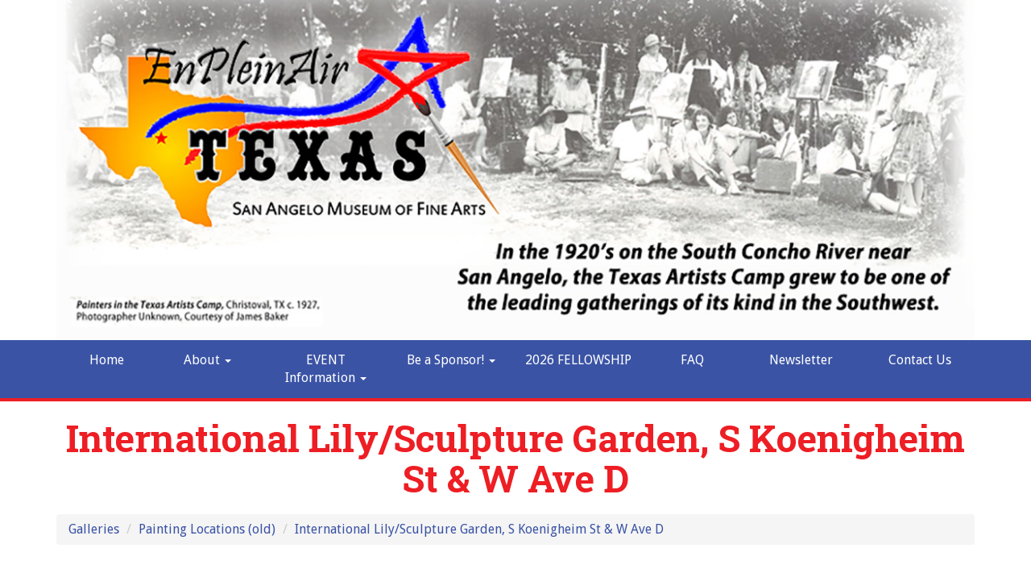

--- FILE ---
content_type: text/html; charset=UTF-8
request_url: https://www.enpleinairtexas.com/photoGalleries/index/international-lily-sculpture-garden-s-koenigheim-st-w-ave-d
body_size: 3328
content:
<!DOCTYPE html>
<html lang="en">
<head>
<meta http-equiv="Content-Type" content="text/html; charset=iso-8859-1" />
	<title>International Lily/Sculpture Garden, S Koenigheim St &amp; W Ave D :: En Plein Air</title>
<link rel="stylesheet" type="text/css" href="/css/default.css" />
<link rel="stylesheet" type="text/css" href="/css/bootstrap.css" />
<link rel="stylesheet" type="text/css" href="/css/main.css" />
<link rel="stylesheet" type="text/css" href="/css/font-awesome.min.css" />
<link rel="stylesheet" type="text/css" href="/css/mod_photo_gallery.css" />
<script type="text/javascript" src="/js/jquery-1.8.3.min.js"></script>
<link rel="stylesheet" type="text/css" href="/css/colorbox.css" />
<script type="text/javascript" src="/js/jquery.colorbox-min.js"></script>
<script type="text/javascript">
	$(document).ready(function(){
		$(".cbx").colorbox({rel:"cbx", maxWidth:"85%", maxHeight:"85%"});
		$(".cbxf").colorbox({iframe:true, width:"80%", height:"80%"});
	});
</script>
<link rel="stylesheet" type="text/css" href="/css/bshorizontal.css" />
<link rel="stylesheet" type="text/css" href="/css/mod_articles.css" />
<link href="/favicon.ico" type="image/x-icon" rel="icon" />
<link href="/favicon.ico" type="image/x-icon" rel="shortcut icon" />
<script type="text/javascript" src="/js/bootstrap.min.js"></script>
<script type="text/javascript" src="/js/jquery.fitvids.js"></script>
<script type="text/javascript" src="/js/rHeight.js"></script>

	<link href="https://fonts.googleapis.com/css?family=Droid+Sans|Roboto+Slab:700" rel="stylesheet">
    <meta name="viewport" content="width=device-width, initial-scale=1">
</head>
<body>

	<a id="mainskip" href="#main">[Skip to Content]</a>
	<div id="tmpl-back" data-rHeight="true" data-rHeight-offset="#tmpl-foot">
		<div class="tablet-cubby-hole"></div>
		<div id="tmpl-head">
			<div class="container">
				<div class="row">
					<div class="col-sm-12">
<div class="logobox">
<a href="/index.php"><img alt="En Plein Air - Homepage" src="/images/header.jpg"></a></div>
					</div>
				</div>
			</div>
		</div>

		<div id="tmpl-nav">
			<div class="container">
<div class="bshorizontal">
	<nav class="navbar navbar-default" role="navigation">
		<div class="navbar-header">
			<button type="button" class="navbar-toggle" data-toggle="collapse" data-target="#bshorizontal-main-menu">
				<span class="desc">Menu</span>
				<span class="burger">
					<span class="icon-bar"></span>
					<span class="icon-bar"></span>
					<span class="icon-bar"></span>
				</span>
			</button>
		</div>
		<div class="collapse navbar-collapse" id="bshorizontal-main-menu">
<ul class="nav navbar-nav">
<li>
<a href="/index.php" title="Home">Home</a>
</li>
<li class="dropdown">
<a title="About" class="dropdown-toggle" data-toggle="dropdown">About <span class="caret"></span></a>
<ul class="dropdown-menu" role="menu">
<li>
<a href="https://www.enpleinairtexas.com/about" target="_blank" title="About">About</a>
</li>
<li>
<a href="/tour-san-angelo" title="All About San Angelo">All About San Angelo</a>
</li>
<li>
<a href="/past-events" title="Past Events">Past Events</a>
</li>
<li>
<a href="/articles/view/sa-museum-of-fine-arts-528f74b0-ceb0-48f6-8fb0-7df00abbf925" title="SAMFA">SAMFA</a>
</li>
</ul>
</li>
<li class="dropdown">
<a title="EVENT Information" class="dropdown-toggle" data-toggle="dropdown">EVENT Information <span class="caret"></span></a>
<ul class="dropdown-menu" role="menu">
<li>
<a href="/2025-enpleinairtexas-invitational-ranch-fellowship" title="2025 EnPleinAirTEXAS Ranch Fellowship &amp; Artists">2025 EnPleinAirTEXAS Ranch Fellowship &amp; Artists</a>
</li>
<li>
<a href="/2025-enpleinairtexas-fellowship-events-save-the-dates" title="2025 EnPleinAirTEXAS Ranch Fellowship Events">2025 EnPleinAirTEXAS Ranch Fellowship Events</a>
</li>
<li>
<a href="/texas-artists-camp" title="2025 Texas Artists Camp Revival">2025 Texas Artists Camp Revival</a>
</li>
<li>
<a href="/the-enpleinairtexas-competition" title="EnPleinAirTEXAS Competition">EnPleinAirTEXAS Competition</a>
</li>
</ul>
</li>
<li class="dropdown">
<a title="Be a Sponsor!" class="dropdown-toggle" data-toggle="dropdown">Be a Sponsor! <span class="caret"></span></a>
<ul class="dropdown-menu" role="menu">
<li>
<a href="/2025-sponsorship-opportunities" title="2025 Sponsorship Opportunities">2025 Sponsorship Opportunities</a>
</li>
<li>
<a href="/2025-sponsors" title="2025 Sponsors">2025 Sponsors</a>
</li>
<li>
<a href="/2024-enpleinairtexas-ranch-fellowship-sponsorship" title="2024 Sponsors">2024 Sponsors</a>
</li>
</ul>
</li>
<li>
<a href="/artist-information" title="2026 FELLOWSHIP">2026 FELLOWSHIP</a>
</li>
<li>
<a href="/frequently-asked-questions" title="FAQ">FAQ</a>
</li>
<li>
<a href="/join-our-newsletter" title="Newsletter">Newsletter</a>
</li>
<li>
<a href="/contact-us" title="Contact Us">Contact Us</a>
</li>
</ul>
		</div>
	</nav>
</div>
<script type="text/javascript">
(function($){
	$(document).ready(function(){
		$('.bshorizontal').each(function(){
			var initvar = 'bshinit';
			if ($(this).data(initvar)) {
				return;
			}
			$(this).data(initvar, true);

			var canary$ = $(this).find('.navbar-toggle');

			function expanded() {
				return (canary$.css('display') == 'none');
			}

			var menu$ = $(this);
			var parent$ = $(this).parent();
			var sibling$ = $(this).prev();
			var cubby$ = $('.tablet-cubby-hole').first();

			function relocate() {
				if (!cubby$.length) {
					return;
				}

				if (expanded()) {
					if (sibling$.length) {
						sibling$.after(menu$.detach());
					}
					else {
						parent$.prepend(menu$.detach());
					}
				}
				else {
					cubby$.append(menu$.detach());
				}
			}

			relocate();
			$(window).resize(relocate);

			$(this).find('.nav .dropdown').each(function(){
				$(this).hover(function(e){
					if (expanded()) {
						if (e.type == 'mouseenter') {
							$(this).addClass('open');
						}
						else {
							$(this).removeClass('open');
						}
					}
				});
			});
		});
	});
})(jQuery);
</script>

			</div>
		</div>

		<div id="tmpl-content">
			<a name="main"></a>
			<div class="container">
<h1 id="page-title">International Lily/Sculpture Garden, S Koenigheim St &amp; W Ave D</h1>


<div class="pgallery-nav-bar">
	<ol class="breadcrumb">
				<li><a href="/photoGalleries/index">Galleries</a></li>				<li><a href="/photoGalleries/index/painting-locations-old">Painting Locations (old)</a></li>				<li><a href="/photoGalleries/index/international-lily-sculpture-garden-s-koenigheim-st-w-ave-d" class="active">International Lily/Sculpture Garden, S Koenigheim St &amp; W Ave D</a></li>	</ol>
</div>

<ul class="row pgallery-index">
</ul>

<div class="pgallery-desc">
</div>

<ul class="row pgallery-view">
	<li class="col-sm-4"><div class="image"><a href="/storage/BasicImage/Lilly Garden (9).JPG" target="_blank" class="cbx"><img src="/storage/ImageCache/square330/Lilly Garden (9)_9f3b56c356.JPG" alt="Lilly Garden (9)" class="pc-dark pc-8B7B61"></a></div>
<div class="notes"><div><a href="https://www.google.com/maps/place/Civic+League+Park/@31.4605973,-100.4475456,17z/data=!4m2!3m1!1s0x8657e5f0f53aa4ab:0x1b7e7fa41bcc0044"><br />
Click here for Google Map</a></div></div>
</li>
	<li class="col-sm-4"><div class="image"><img src="/storage/ImageCache/square330/LilyGardenPark (4)_33964d9216.JPG" alt="LilyGardenPark (4)" class="pc-dark pc-7E7651"></div>
<div class="notes"><div><a href="https://www.google.com/maps/place/Civic+League+Park/@31.4605973,-100.4475456,17z/data=!4m2!3m1!1s0x8657e5f0f53aa4ab:0x1b7e7fa41bcc0044"><br />
Click here for Google Map</a></div></div>
</li>
	<li class="col-sm-4"><div class="image"><img src="/storage/ImageCache/square330/LilyGardenPark (5)_8280e38379.JPG" alt="LilyGardenPark (5)" class="pc-dark pc-686652"></div>
<div class="notes"><div><a href="https://www.google.com/maps/place/Civic+League+Park/@31.4605973,-100.4475456,17z/data=!4m2!3m1!1s0x8657e5f0f53aa4ab:0x1b7e7fa41bcc0044"><br />
Click here for Google Map</a></div></div>
</li>
	<li class="col-sm-4"><div class="image"><img src="/storage/ImageCache/square330/LilyGardenPark (6)_794e49bfb8.JPG" alt="LilyGardenPark (6)" class="pc-dark pc-7C7958"></div>
<div class="notes"><div><a href="https://www.google.com/maps/place/Civic+League+Park/@31.4605973,-100.4475456,17z/data=!4m2!3m1!1s0x8657e5f0f53aa4ab:0x1b7e7fa41bcc0044"><br />
Click here for Google Map</a></div></div>
</li>
	<li class="col-sm-4"><div class="image"><img src="/storage/ImageCache/square330/LilyGardenPark (12)_6211ded48e.JPG" alt="LilyGardenPark (12)" class="pc-dark pc-6D6F61"></div>
<div class="notes"><div><a href="https://www.google.com/maps/place/Civic+League+Park/@31.4605973,-100.4475456,17z/data=!4m2!3m1!1s0x8657e5f0f53aa4ab:0x1b7e7fa41bcc0044"><br />
Click here for Google Map</a></div></div>
</li>
	<li class="col-sm-4"><div class="image"><img src="/storage/ImageCache/square330/LilyGardenPark (16)_39bec00bc5.JPG" alt="LilyGardenPark (16)" class="pc-dark pc-4E4F44"></div>
<div class="notes"><div><a href="https://www.google.com/maps/place/Civic+League+Park/@31.4605973,-100.4475456,17z/data=!4m2!3m1!1s0x8657e5f0f53aa4ab:0x1b7e7fa41bcc0044"><br />
Click here for Google Map</a></div></div>
</li>
	<li class="col-sm-4"><div class="image"><img src="/storage/ImageCache/square330/Waterlily_Show_9-2007_009_2_9ed02d9c42.jpg" alt="Waterlily Show 9-2007 009" class="pc-dark pc-676B66"></div>
<div class="notes"><div><a href="https://www.google.com/maps/place/Civic+League+Park/@31.4605973,-100.4475456,17z/data=!4m2!3m1!1s0x8657e5f0f53aa4ab:0x1b7e7fa41bcc0044"><br />
Click here for Google Map</a></div></div>
</li>
	<li class="col-sm-4"><div class="image"><img src="/storage/ImageCache/square330/Lilly_bloom_with_bee_2_a43f819b4f.jpg" alt="Lilly bloom with bee" class="pc-dark pc-575F52"></div>
<div class="notes"><div><a href="https://www.google.com/maps/place/Civic+League+Park/@31.4605973,-100.4475456,17z/data=!4m2!3m1!1s0x8657e5f0f53aa4ab:0x1b7e7fa41bcc0044"><br />
Click here for Google Map</a></div></div>
</li>
	<li class="col-sm-4"><div class="image"><img src="/storage/ImageCache/square330/Lillypone_3_d285eefc4f.JPG" alt="Lillypond" class="pc-dark pc-686660"></div>
<div class="notes"><div><a href="https://www.google.com/maps/place/Civic+League+Park/@31.4605973,-100.4475456,17z/data=!4m2!3m1!1s0x8657e5f0f53aa4ab:0x1b7e7fa41bcc0044"><br />
Click here for Google Map</a></div></div>
</li>
	<li class="col-sm-4"><div class="image"><a href="/storage/BasicImage/photos from iphone 3-20-14 2723.JPG" target="_blank" class="cbx"><img src="/storage/ImageCache/square330/photos from iphone 3-20-14 2723_6a8e57a6c8.JPG" alt="Lillypond" class="pc-mixed pc-9C9365"></a></div>
<div class="notes"><div><a href="https://www.google.com/maps/place/Civic+League+Park/@31.4605973,-100.4475456,17z/data=!4m2!3m1!1s0x8657e5f0f53aa4ab:0x1b7e7fa41bcc0044"><br />
Click here for Google Map</a></div></div>
</li>
	<li class="col-sm-4"><div class="image"><a href="/storage/BasicImage/photos from iphone 3-20-14 2726.JPG" target="_blank" class="cbx"><img src="/storage/ImageCache/square330/photos from iphone 3-20-14 2726_402e180e2a.JPG" alt="Park below Lillypond" class="pc-dark pc-737452"></a></div>
<div class="notes"><div><a href="https://www.google.com/maps/place/Civic+League+Park/@31.4605973,-100.4475456,17z/data=!4m2!3m1!1s0x8657e5f0f53aa4ab:0x1b7e7fa41bcc0044"><br />
Click here for Google Map</a></div></div>
</li>
</ul>

<script type="text/javascript">
$(window).on('load', function(){
	var iboxes$ = $('.pgallery-view .image');
	var nboxes$ = $('.pgallery-view .notes');

	function set_heights() {
		function max_height(list$) {
			var max = 0;
			list$.each(function(){
				if ($(this).height() > max) {
					max = $(this).height();
				}
			});
			return max;
		}
		
		var image_height = max_height(iboxes$.find('img'));
		var note_height = max_height(nboxes$);

		iboxes$.each(function(){
			$(this).height(image_height);
		});

		nboxes$.each(function(){
			$(this).height(note_height);
		});
	}

	set_heights();
	$(window).on('resize', set_heights);
});
</script>

<div class="pgbox">
	<ul class="limits">
		<li>show</li>
<li><a href="/photoGalleries/index/international-lily-sculpture-garden-s-koenigheim-st-w-ave-d/limit:0">All</a></li>
<li><a href="/photoGalleries/index/international-lily-sculpture-garden-s-koenigheim-st-w-ave-d/limit:5">5</a></li>
<li><a href="/photoGalleries/index/international-lily-sculpture-garden-s-koenigheim-st-w-ave-d/limit:10">10</a></li>
<li class="current"><a href="/photoGalleries/index/international-lily-sculpture-garden-s-koenigheim-st-w-ave-d/limit:12">12</a></li>
<li><a href="/photoGalleries/index/international-lily-sculpture-garden-s-koenigheim-st-w-ave-d/limit:20">20</a></li>
<li><a href="/photoGalleries/index/international-lily-sculpture-garden-s-koenigheim-st-w-ave-d/limit:30">30</a></li>
<li><a href="/photoGalleries/index/international-lily-sculpture-garden-s-koenigheim-st-w-ave-d/limit:50">50</a></li>
<li><a href="/photoGalleries/index/international-lily-sculpture-garden-s-koenigheim-st-w-ave-d/limit:100">100</a></li>
	</ul>
</div>			</div>
		</div>
	</div>
	<footer id="tmpl-foot">
		<div class="content">
			<div class="top">
				<div class="container">
					<div class="row">
						<div class="col-sm-12">
<div class="marticle">

	<div class="content">
<p style="text-align: center;">&nbsp;</p>
<p style="text-align: center;"><a class="btn btn-success btn-block btn-lg" href="/join-our-newsletter" target="_blank"><br />SIGN UP FOR UPDATES!<br /><br /></a></p>	</div>

</div>
						</div>
					</div>
				</div>
			</div>
			<div class="bottom">
				<div class="container">
					<div class="row">
						<div class="col-sm-6">
							<span class="copyright">Copyright &copy; 2017 | En Plein Air | All Rights Reserved.</span>
						</div>
						<div class="col-sm-6">
							<span class="mediajaw">
								<a href="http://www.mediajaw.com/" target="_blank"><img src="/images/mediajaw_white.svg" alt="Website Designed and Hosted by Mediajaw"/></a>
							</span>
						</div>
					</div>
				</div>
			</div>
		</div>
	</footer>


<script type="text/javascript">
$(document).ready(function(){
	$('body').fitVids();
});
</script>

<script defer src="https://static.cloudflareinsights.com/beacon.min.js/vcd15cbe7772f49c399c6a5babf22c1241717689176015" integrity="sha512-ZpsOmlRQV6y907TI0dKBHq9Md29nnaEIPlkf84rnaERnq6zvWvPUqr2ft8M1aS28oN72PdrCzSjY4U6VaAw1EQ==" data-cf-beacon='{"version":"2024.11.0","token":"9910a9510e004d4ea56ba84721f3a428","r":1,"server_timing":{"name":{"cfCacheStatus":true,"cfEdge":true,"cfExtPri":true,"cfL4":true,"cfOrigin":true,"cfSpeedBrain":true},"location_startswith":null}}' crossorigin="anonymous"></script>
</body>
</html>

--- FILE ---
content_type: text/css
request_url: https://www.enpleinairtexas.com/css/main.css
body_size: 22
content:
#mainskip {
  display: none;
}
#mainskip:focus {
  display: block;
}
#page-title {
  padding: 0;
  margin: 0 0 20px;
  color: #ed1e24;
  font-family: "Roboto Slab";
  font-weight: bold;
  font-size: 46px;
  text-align: center;
}
#tmpl-back {
  position: relative;
  background: #fff;
}
#tmpl-head img {
  max-width: 100%;
}
#tmpl-nav {
  background: #3a53a5;
  border-bottom: 4px solid #ed1e24;
}
#tmpl-content {
  padding: 20px 0 30px;
}
#hpfeat {
  padding: 20px 0;
}
#tmpl-foot {
  width: 100%;
}
#tmpl-foot img {
  max-width: 100%;
}
#tmpl-foot a:hover,
#tmpl-foot a:focus {
  text-decoration: none;
}
#tmpl-foot .top {
  background: #2F2F2F;
  color: #fff;
  text-align: right;
}
#tmpl-foot .top a {
  color: #fff;
}
#tmpl-foot .contact {
  display: inline-block;
  text-align: left;
  padding-bottom: 20px;
}
#tmpl-foot .contact > div {
  padding-left: 20px;
  font-weight: bold;
}
#tmpl-foot .contact .heading {
  border-bottom: 1px solid #fff;
  font-size: 26px;
  text-transform: uppercase;
}
#tmpl-foot .contact .person {
  padding-bottom: 10px;
}
#tmpl-foot .bottom {
  background: #1E1E1E;
  color: #fff;
  padding: 7px 0;
  text-align: center;
}
#tmpl-foot .copyright {
  display: block;
  padding: 10px 0 4px;
  font-size: 9pt;
}
#tmpl-foot .mediajaw {
  display: block;
}


--- FILE ---
content_type: application/javascript
request_url: https://www.enpleinairtexas.com/js/rHeight.js
body_size: 2124
content:
/*
	Description:
		jQuery plugin that uses min-height to force DOM elements to the height of the viewport. 
		Basically a CSS style="height:100%" analogue to style="width:100%".
		Allows for:
			- min-width thresholds (functionality doesn't engage until cpecified min-width is reached in viewport), 
			- min-heights and max-heights on elements using either pixels or width:height ratios,
			- offsets that subtract either a set pixels amount or the combined height of specified DOM elements from total height,
			- extention of set height to all specified child-nodes.
		Note: Currently requires CSS box-model "box-sizing:border-box" on all elements to work.
	To-do:
		1. Calculate heights with default CSS box-model (height + margin + border),
*/
(function( $ ){

	var pluginName = 'rHeight',
		selectors = {
			root: 'data-rheight',
			rootAttr: 'data-rheight-attr',
			rootOffset: 'data-rheight-offset',
			thresholdWidth: 'data-rheight-threshold-width',
			thresholdHeight:'data-rheight-threshold-height',
			minHeight:		'data-rheight-minheight',
			maxHeight:		'data-rheight-maxheight',

			child:			'data-rheight-child',
			childAttr:		'data-rheight-child-attr',
			childOffset:	'data-rheight-child-offset',
			childThresholdWidth: 'data-rheight-child-threshold-width',
			childThresholdHeight: 'data-rheight-child-threshold-height'
		},

		// Objects to work on
		root = false,

		viewport = {
			width: 0,
			height: 0
		},

		resizeTimer = false,

		// METHODS
		methods = {
			init: function() {
				//console.log("$.fn['"+ pluginName +"'].methods.init()");

				// bail if there are no images to work with
				if ( root.length < 1 ) return;
				//console.log(root);

				// set fixed-height on page load
				window.setTimeout( function() {
						methods.resize();
					}, 10
				);

				// eventListener on any page-resize
				$( window ).on( 'orientationchange', $.proxy( this, 'resize' ) );
				$( window ).on( 'resize', $.proxy( this, 'handleResize' ) );
			},

			// use this, so we're not CONSTANTLY re-calculating during a resize event
			handleResize: function() {
				// if we're already doing this, don't bother doing it again
				if ( resizeTimer )
					clearTimeout( resizeTimer )

				// run method on resize
				resizeTimer = window.setTimeout( function() {
					methods.resize();
				}, 50);
			},

			resize: function() {
				//console.log("$.fn['"+ pluginName +"'].methods.resize()");

				// get viewport dimensions
				methods._setViewport();
			
				// resize
				root.each(function() {
					var $this = $( this );

					// get threshold, if it doesn't make it, don't do this
					if ( $this.attr( selectors.thresholdWidth ) && viewport.width < $this.attr( selectors.thresholdWidth ) ) {
						methods.disable( $this );
						return;
					};

					// get height threshold, if it doesn't make it, don't do this
					if ( $this.attr( selectors.thresholdHeight ) && viewport.height < $this.attr( selectors.thresholdHeight ) ) {
						methods.disable( $this );
						return;
					};

					// otherwise, resize
					methods._resizeNode( $this );
				});
			},

			// not using, reset styles
			disable: function ( $mod ) {
				//console.log(" - $.fn['"+ pluginName +"'].methods.reset()");

				$mod.attr( 'style', '' );
				var $children = $mod.find( '['+ selectors.child +']' );
				$children.each( function() {
					$(this).attr( 'style', '' );
				});
			},

			// set styles for each registered item
			_resizeNode: function ( $mod ) {
				//console.log(" - $.fn['"+ pluginName +"'].methods.handleModule()");

				// get threshold, if it doesn't make it, don't do this
				if ( viewport.width < $mod.attr( selectors.minHeight ) ) {
					methods.disable( $mod );
					return;
				};

				// figure out offset
				var offset = methods._getOffset( $mod, selectors.rootOffset );

				// define height
				var newHeight = viewport.height - offset;
				var attr = methods._getAttr( $mod.attr( selectors.rootAttr ) );
				//console.log('	newHeight: '+ newHeight);
				//console.log('	attr: '+	attr );
				
				// respect min-height
				if ( $mod.attr( selectors.minHeight ) && newHeight < methods._getHeight( $mod.attr( selectors.minHeight ), viewport.width ) )
					newHeight = methods._getHeight( $mod.attr( selectors.minHeight ), viewport.width );

				// respect max-height
				if ( $mod.attr( selectors.maxHeight ) && newHeight > methods._getHeight( $mod.attr( selectors.maxHeight ), viewport.width ) )
					newHeight = methods._getHeight( $mod.attr( selectors.maxHeight ), viewport.width );

				$mod.attr( 'style', attr +':'+ newHeight +'px;' );

				// look for inner nodes to resize as well
				methods._resizeChildren( $mod, newHeight );
			},

			_resizeChildren: function( $mod, height ) {
				//console.log("$.fn['"+ pluginName +"'].methods._resizeChildren($mod, '"+ height +"')");
				var $children = $mod.find( '['+ selectors.child +']' );
				$children.each( function() {
	
					var $this = $(this);

					// get threshold, if it doesn't make it, don't do this
					if ( $this.attr( selectors.childThresholdWidth ) && viewport.width < $this.attr( selectors.childThresholdWidth ) ) {
						methods._disableChild( $this );
						return;
					};

					// get height threshold, if it doesn't make it, don't do this
					if ( $this.attr( selectors.childThresholdHeight ) && viewport.height < $this.attr( selectors.childThresholdHeight ) ) {
						methods._disableChild( $this );
						return;
					};

					methods._resizeChild( $this, height );
				});
			},

			_resizeChild: function( $child, height ) {
				//console.log("$.fn['"+ pluginName +"'].methods._resizeChild($child, '"+ height +"')");
				//console.log( $child );

				// figure out offset
				var offset = methods._getOffset( $child, selectors.childOffset, height );
				//console.log(' - offset:'+ offset);

				// resize
				var attr = methods._getAttr( $child.attr( selectors.childAttr ) );
				var val	= methods._getAttrValue ( $child, $child.attr( selectors.childAttr ), height-offset );
				$child.attr( 'style', attr +':'+ val +'px;' );
			},

			_disableChild: function( $child ) {
				$child.attr( 'style', '' );
			},

			_setViewport: function() {
				//console.log("$.fn['"+ pluginName +"'].methods._setViewport()");

				viewport.width = $( document.body ).width();
				viewport.height = $( window ).height();
			},

			_getAttr: function( attr ) {
				//console.log("	$.fn['"+ pluginName +"'].methods._getAttr('"+ attr +"')");
				switch ( attr ) {
					case 'min-height':
					case 'max-height':
					case 'height':
					case 'margin-top':
					case 'padding-top':
					case 'border-top':
					case 'margin-bottom':
					case 'padding-bottom':
					case 'border-bottom':
					case 'top':
					case 'bottom':
						return attr;
					case 'center':
						return 'margin-top';
					default:
						return 'min-height';
				};
			},

			_getAttrValue: function( $this, attr, height ) {
				//console.log("	$.fn['"+ pluginName +"'].methods._getAttrValue('"+ attr +"', '"+ height +"')");
				if ( attr=='center' ) {
					// if outerHeight is larger, return zero, otherwise, center vertically
					var rAttr = ( height > $this.outerHeight() ) ? ( height - $this.outerHeight() ) / 2 : 0;
				} else {
					var rAttr = height;
				}
				return rAttr;
			},

			// returns a pixel height value where a pixel or ratio is sent in
			_getHeight: function( height, width ) {
				//console.log("	 - $.fn['"+ pluginName +"'].methods._getHeight("+ height +", "+ width +")");

				if ( height.indexOf(':') < 0 ) {
					// if absulute value, simply return
					return parseInt(height);
				} else {
					// otherwise, we have a ratio, so calculate height from that
					var tmp = height.split(':');
					return parseInt(width) * parseInt(tmp[1]) / parseInt(tmp[0]);
				};
			},

			_getOffset: function( $mod, offsetAttr, height ) {
				//console.log("	 - $.fn['"+ pluginName +"'].methods._getOffset( $mod, '"+ offsetAttr +"')");
				
				// just return 0 if attribute is not set
				if ( !$mod.attr( offsetAttr ) || $mod.attr( offsetAttr )=="0")
					return 0;

				// return 0 if there's an attribute, but no value
				var value = $mod.attr( offsetAttr );
				if ( !value )
					return 0;

				// split values by comma
				var valuesArray = value.split(',');

				// go through each item, get offset for each
				var total = 0;
				$.each(valuesArray, function(i, value) {
					var subTotal = methods._getOffsetItem( value.trim() );
					total += subTotal;
				});

				return total;
		 },

		 _getOffsetItem: function( value ) { 
				// get int value
				var intValue = parseInt( value );

				// simply return px value, if it's an int
				if ( value==intValue || value==intValue+'px')
					return intValue;

				// or return offset if it's a %
				if ( value==intValue+'%')
					return Math.round(height * .01 * intValue);

				// else return element height
				var $node = $( value );
				if ( $node.length > 0 )	{
					var height = 0;
					$node.each( function() {
						height += $(this).outerHeight( true );
					});
					return height;
				} else {
					return 0;
				};
			},

			EOF: null
		};

	$.fn[pluginName] = function () {
		root = this;
		methods.init();
	};

	$( function() {
		$( '['+ selectors.root + ']' )[ pluginName ]();
	} );
})(jQuery);


